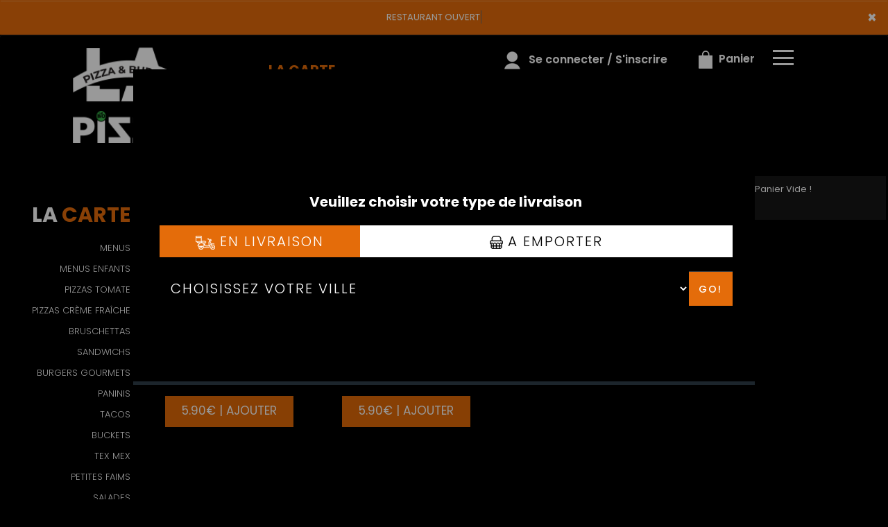

--- FILE ---
content_type: text/html
request_url: https://www.la-pizza.fr/menuenfants
body_size: 12241
content:
<!-- debut left --->
	  

<!-- end left --->


<!DOCTYPE html>
<html>
<head>

<meta name="google-site-verification" content="9avU0ZAQJQylSTxIr3nKDiU443jp1acDJYTUj7PFeRM" />

<meta name="msvalidate.01" content="7932708C9ECC1D83880FDE10882D867E" />
<meta http-equiv="Content-Type" content="text/html; charset=iso-8859-15">
<meta http-equiv="Content-Type" content="text/html; charset=iso-8859-1">

<meta name="title" content="
Pizza, La Pizza Sainte-Genevieve | Livraison pizza  &agrave; Sainte-Genevieve-des-Bois.
 ">
<meta name="description" content="
La Pizza Sainte-Genevieve, Commander pizza par allo: 01.69.04.91.90 | livraison pizza &agrave; Sainte-Genevieve-des-Bois. Site web r&eacute;alis&eacute; par Des-click.
">

<meta name="keywords" content="
Sainte-Genevieve-des-Bois, La Pizza Sainte-Genevieve, livraison pizza, livraison pizzas, commander une pizza, commander pizza, pizza livr&eacute;e, pizza &agrave; domicile, pizza a domicile, pizza Sainte-Genevieve-des-Bois, livraison &agrave; domicile, livraison a domicile,Sainte-Genevieve-des-Bois, livraison de pizza &agrave; Sainte-Genevieve-des-Bois, pizza, pizzeria, livraison, domicile, rapide, vente, emporter, pizzas,
">

<title>Pizza, La Pizza Sainte-Genevieve | Livraison pizza  &agrave; Sainte-Genevieve-des-Bois.
</title><meta name="viewport" content="width=device-width, initial-scale=1">
<link rel="icon" href="img/favicon.ico" type="image/x-icon">

<link href="https://fonts.googleapis.com/css?family=Montserrat:400,700" rel="stylesheet">
<link href="https://fonts.googleapis.com/css?family=Great+Vibes" rel="stylesheet">



	<link rel="stylesheet" href="css/owl.carousel.css" />
	<link rel="stylesheet" href="css/owl.theme.default.min.css" />

	<link href="css/fontawesome-all.min.css" rel="stylesheet">
	<link href="css/bootstrap.min.css" rel="stylesheet">
	<link href="css/bootstrap-theme.min.css" rel="stylesheet">
	<link rel="stylesheet" href="css/style-res.css"/>

	<!-- AwesomeFonts -->
<link href="css/font-awesome.css" rel="stylesheet" type="text/css">

	<!-- PageAnimation -->
<link href="style-animation/animate.min.css" rel="stylesheet"/>
<link href="style-animation/style.css" rel="stylesheet"/>

		
<script src="01_includes/01_files/functions.js"></script>



	

</head>
<body>

	   <script type="text/javascript" src='popup/js/jQuery/jquery-1.8.3.min.js'></script>
    <script type="text/javascript" src='popup/js/bootstrap.min.js'></script>

<!-- headermodel4 -->
<!-- debut header -->
<link href="https://fonts.googleapis.com/css?family=Raleway:200,100,400" rel="stylesheet" type="text/css" />
<script type="text/javascript">
	var TxtRotate = function(el, toRotate, period) {
  this.toRotate = toRotate;
  this.el = el;
  this.loopNum = 0;
  this.period = parseInt(period, 10) || 2000;
  this.txt = '';
  this.tick();
  this.isDeleting = false;
};

TxtRotate.prototype.tick = function() {
  var i = this.loopNum % this.toRotate.length;
  var fullTxt = this.toRotate[i];

  if (this.isDeleting) {
    this.txt = fullTxt.substring(0, this.txt.length - 1);
  } else {
    this.txt = fullTxt.substring(0, this.txt.length + 1);
  }

  this.el.innerHTML = '<span class="wrap">'+this.txt+'</span>';

  var that = this;
  var delta = 150 - Math.random() * 100;

  if (this.isDeleting) { delta /= 2; }

  if (!this.isDeleting && this.txt === fullTxt) {
    delta = this.period;
    this.isDeleting = true;
  } else if (this.isDeleting && this.txt === '') {
    this.isDeleting = false;
    this.loopNum++;
    delta = 200;
  }

  setTimeout(function() {
    that.tick();
  }, delta);
};

window.onload = function() {
  var elements = document.getElementsByClassName('txt-rotate');
  for (var i=0; i<elements.length; i++) {
    var toRotate = elements[i].getAttribute('data-rotate');
    var period = elements[i].getAttribute('data-period');
    if (toRotate) {
      new TxtRotate(elements[i], JSON.parse(toRotate), period);
    }
  }
  // INJECT CSS
  var css = document.createElement("style");
  css.type = "text/css";
  css.innerHTML = ".txt-rotate > .wrap { border-right: 0.08em solid #666 }";
  document.body.appendChild(css);
};
</script>
	<div class="alert">
	  <span class="closebtn" onclick="this.parentElement.style.display='none'; ">&times;</span>

	  <span
     class="txt-rotate"
     data-period="3000"
     data-rotate='[ "RESTAURANT OUVERT", "Vous pouvez commander votre repas maintenant" ]'></span>
  <span style=" position: absolute;  right: 80px;">


	</div>
<!-- end debut header -->


<div class="main-container">
  <div class="hero-section"> 
    <!--		<div id="overlay-hero" onclick="off()"></div>-->
   <!-- <div id="overlay-hero-2"></div>--> <!-- a supprimer -->
    <nav class="navbar navbar-default">
      <div class="container mar-t-30"> 
        <!-- Brand and toggle get grouped for better mobile display -->
        <div class="brand-left">
          <ul class="nav navbar-nav navbar-center">
            <li><a class="navbar-brand" href="index" title="livraison pizza " alt="livraison pizza "><img src="img/logo.png" title="livraison pizza " alt="livraison pizza " style="width: 161px;"></a></li>
          </ul>
        </div>


<!-- type commande -->

<!-- end type commande -->

        <div class="navbar-header">
          <button type="button" class="navbar-toggle collapsed" data-toggle="collapse" data-target="#bs-example-navbar-collapse-1" aria-expanded="false"> <span class="sr-only">Toggle navigation</span> <span class="icon-bar"></span> <span class="icon-bar"></span> <span class="icon-bar"></span> </button>
        </div>
        <!-- Collect the nav links, forms, and other content for toggling -->
        <div class="collapse navbar-collapse" id="bs-example-navbar-collapse-1">
          <ul class="right nav navbar-nav  navbar-right">
            <li data-link="Store">
			<!-- debut la carte -->
											 
		 <li data-link="Store"><a href="pizzas_tomate" class="la-nav" title="commander pizza en ligne " alt="commander pizza en ligne ">
			  <div class="wow fadeInDown animated" data-wow-duration="1.5s" data-wow-delay="1s" style="visibility: visible; animation-duration: 1s; animation-delay: 0s; animation-name: fadeInDown;">
				   La Carte
				 </div> 
		  </a> </li>
											 
											 <!-- fin la carte -->
			  </li>
            <li data-link="Store"><a href="#">
              <div class="wow fadeInDown animated" data-wow-duration="1.5s" data-wow-delay="1s" style="visibility: visible; animation-duration: 1s; animation-delay: 0s; animation-name: fadeInDown;"> <img src="img/icon-tel.png" alt=""> <tel>01.69.04.91.90</tel> </div>
              </a> </li>
			  <!-- debut se connecter -->
	   
	   	      
	  <li data-link="Store" ><a href="votre-compte.php">
			  
		<div class="wow fadeInDown animated" data-wow-duration="2s" data-wow-delay="0s" style="visibility: visible; animation-duration: 2s; animation-delay: 0s; animation-name: fadeInDown;">
			  <img src="img/icon-user.png" alt=""> Se connecter / S'inscrire
			</div>
			</a> </li>	

  
	   <!-- fin se connecter -->

			 
            <li data-link="Store"><a href="coordonnees.php">
              <div class="wow fadeInDown animated" data-wow-duration="2.5s" data-wow-delay="0s" style="visibility: visible; animation-duration: 2.5s; animation-delay: 0s; animation-name: fadeInDown;"> <img src="img/icon-cart.png" title="Profitez nos offres " alt="Profitez nos offres "> Panier </div>
              </a> </li>
            <li>
              <div id="mySidenav" class="sidenav">
                <div id="overlay"></div>
                <a href="javascript:void(0)" class="closebtn" onclick="closeNav()">&times;</a> 
                <a href="a-emporter.php" title="pizza &Agrave; Emporter " alt="pizza &Agrave; Emporter ">&Agrave; Emporter</a>
                <a href="allergene.php" title="Allerg&egrave;nes" alt="Allerg&egrave;nes">Allerg&egrave;nes</a>  
                <a href="charte-qualite.php" title="Charte Qualit&eacute;" alt="Charte Qualit&eacute;">Charte Qualit&eacute;</a>
                <a href="cgv.php" title="C.G.V" alt="C.G.V">C.G.V</a>       
                <a href="contact.php" title="commander pizza Sainte Genevieve 7/7 " alt="La Pizza Sainte-Genevieve en ligne 7/7 ">Contact</a>
                <a href="mentions-legales.php" title="Mentions L&eacute;gales" alt="Mentions L&eacute;gales">Mentions L&eacute;gales</a>
                <a href="mobile.php" title="commander pizza par allo " alt="commander pizza par allo ">Mobile</a> 
                <a href="fidelites.php" title="Programme De Fid&eacute;lit&eacute;" alt="Programme De Fid&eacute;lit&eacute;">Programme De Fid&eacute;lit&eacute;</a>
                <a href="votre-appreciation.php" title="Gourmande pizza chez La Pizza Sainte-Genevieve" alt="commander Pizza Italienne ">Vos Avis</a>
                <a href="zones-de-livraison.php" title="livraison pizza " alt="livraison pizza ">Zones de Livraison</a>
                   </div>
              <a href="#" class="menu-btn" onclick="openNav()"></a> </li>
          </ul>
        </div>
        <!-- /.navbar-collapse --> 
      </div>
      <!-- /.container-fluid --> 
    </nav>
<!-- fin header --><!-- end fin header -->

<!-- end headermodel4 -->	

<span id='zoneRechargement' ></span>


<span id='zonePage'>



  <div class="main-container">
      <div class="row prodPage">
      <div class="col-md-2 col-sm-2">
          <div class="nav-section">
            <h1>La <span>Carte</span></h1>
          <ul>
<barnavfamille><li>
            <p><a href="menus"    title="livraison menus " alt="livraison menus ">MENUS</a></p>
                      </li><li>
            <p><a href="menuenfants"    title="livraison menus enfants " alt="livraison menus enfants ">MENUS ENFANTS</a></p>
                      </li><li>
            <p><a href="pizzas_tomate"    title="livraison pizzas tomate " alt="livraison pizzas tomate ">PIZZAS TOMATE</a></p>
                      </li><li>
            <p><a href="pizzas_creme_fraiche"    title="livraison pizzas creme fraiche " alt="livraison pizzas creme fraiche ">PIZZAS CR&egrave;ME FRA&Icirc;CHE</a></p>
                      </li><li>
            <p><a href="bruschettas"    title="livraison bruschettas " alt="livraison bruschettas ">BRUSCHETTAS</a></p>
                      </li><li>
            <p><a href="sandwichs"    title="livraison sandwichs " alt="livraison sandwichs ">SANDWICHS</a></p>
                      </li><li>
            <p><a href="burgers_gourmets"    title="livraison burgers gourmets " alt="livraison burgers gourmets ">BURGERS GOURMETS</a></p>
                      </li><li>
            <p><a href="paninis"    title="livraison paninis " alt="livraison paninis ">PANINIS</a></p>
                      </li><li>
            <p><a href="french_tacos"    title="livraison tacos " alt="livraison tacos ">TACOS</a></p>
                      </li><li>
            <p><a href="buckets"   title="livraison buckets " alt="livraison buckets ">BUCKETS</a></p>
                      </li><li>
            <p><a href="tex_mex"   title="livraison tex mex " alt="livraison tex mex ">TEX MEX</a></p>
                      </li>
					  <li>
            <p><a href="petits_faims.php"    title="livraison petits faims " alt="livraison petits faims ">PETITES FAIMS</a></p>
                      </li><li>
            <p><a href="salades"    title="livraison salades " alt="livraison salades ">SALADES</a></p>
                      </li>
					 
					  <li>
            <p><a href="desserts"    title="livraison desserts " alt="livraison desserts ">DESSERTS</a></p>
                      </li><li>
            <p><a href="glaces"   title="livraison glace " alt="livraison glace ">GLACES</a></p>
                      </li><li>
            <p><a href="boissons"    title="livraison boissons " alt="livraison boissons ">BOISSONS</a></p>
                      </li></barnavfamille>
        </ul>

 <div class="navLinks">
<button id="btn" style="background-color: transparent;">Allerg&egrave;nes <img src="img/icon-allerg.png" alt=""></button></div>


  <div class="navLinks">
  	<button id="btnenvie" style="background-color: transparent;">Vos Envies <img src="img/icon-filter.png" alt=""></button></div>


<style>
         .popup {
            display: none;
            position: fixed;
            z-index: 1;
            left: 0;
            top: 0;
            width: 100%;
            height: 100%;
            background-color: #F1F1F1;
            background-color: rgba(0,0,0,0.4);
            -webkit-animation-name: fadeIn;
            -webkit-animation-duration: 0.4s;
            animation-name: fadeIn;
            animation-duration: 0.4s
         }
         .popupenvie {
            display: none;
            position: fixed;
            z-index: 1;
            left: 0;
            top: 0;
            width: 100%;
            height: 100%;
            background-color: #F1F1F1;
            background-color: rgba(0,0,0,0.4);
            -webkit-animation-name: fadeIn;
            -webkit-animation-duration: 0.4s;
            animation-name: fadeIn;
            animation-duration: 0.4s
         }
         .popup-content-detail {
            bottom: 0;
            background-color: #1c252c;
            width: 70%;
            -webkit-animation-name: slideIn;
            -webkit-animation-duration: 0.5s;
            animation-name: slideIn;
            animation-duration: 0.5s;
			 margin: 100px auto;
         }
         .end {
            color: white;
            float: right;
            font-size: 26px;
            font-weight: bold;
         }
         .end:hover,
         .end:focus {
            color: #000;
            text-decoration: underline;
            cursor: pointer;
         }
         .popup-header {
            padding: 1px 10px;
            background-color: #1c252c;
            color: white;
         }
         .popup-body {padding: 1px 5px;}
         @-webkit-keyframes slideIn {
            from {bottom: -300px; opacity: 0}
            to {bottom: 0; opacity: 1}
         }
         @keyframes slideIn {
            from {bottom: -300px; opacity: 0}
            to {bottom: 0; opacity: 1}
         }
         @-webkit-keyframes fadeIn {
            from {opacity: 0}
            to {opacity: 1}
         }
         @keyframes fadeIn {
            from {opacity: 0}
            to {opacity: 1}
         }
      </style>
  
      
      <div id="myModal" class="popup">
         <!-- Modal content -->
         <div class="popup-content-detail">
         	  <span class="end">X</span>
            <div class="popup-header">
               <h2>ALLERGENES</h2>
            </div>

		<div class="row popup-allergene">
			<div class="container">
				<div class="col-md-12 col-sm-12">
					<p class="color-brown">Cochez vos allergènes afin de ne voir que les produits que vous pouvez consommer</p>
					<form name="filtrage_allergene" action="chercher.php" method="post">

						<input type="hidden" name="filtre_allerg" value="true">
					<div class="popup-checkboxes">
						            <div class="popUpSmRdo">
            	<input type="hidden" name="nomallergene_1" value="GLUTEN" >
              <input type="checkbox" name="allergene[]" value="1" style="-webkit-appearance:none;">
              <img src="produit/allergene/aller_1.png" alt=""/>
              <p>GLUTEN</p>
            </div>
       
                   <div class="popUpSmRdo">
            	<input type="hidden" name="nomallergene_2" value="CRUSTACES" >
              <input type="checkbox" name="allergene[]" value="2" style="-webkit-appearance:none;">
              <img src="produit/allergene/aller_2.png" alt=""/>
              <p>CRUSTACES</p>
            </div>
       
                   <div class="popUpSmRdo">
            	<input type="hidden" name="nomallergene_3" value="OEUFS" >
              <input type="checkbox" name="allergene[]" value="3" style="-webkit-appearance:none;">
              <img src="produit/allergene/aller_3.png" alt=""/>
              <p>OEUFS</p>
            </div>
       
                   <div class="popUpSmRdo">
            	<input type="hidden" name="nomallergene_4" value="POISSONS" >
              <input type="checkbox" name="allergene[]" value="4" style="-webkit-appearance:none;">
              <img src="produit/allergene/aller_4.png" alt=""/>
              <p>POISSONS</p>
            </div>
       
                   <div class="popUpSmRdo">
            	<input type="hidden" name="nomallergene_5" value="ARACHIDES" >
              <input type="checkbox" name="allergene[]" value="5" style="-webkit-appearance:none;">
              <img src="produit/allergene/aller_5.png" alt=""/>
              <p>ARACHIDES</p>
            </div>
       
                   <div class="popUpSmRdo">
            	<input type="hidden" name="nomallergene_6" value="SOJA" >
              <input type="checkbox" name="allergene[]" value="6" style="-webkit-appearance:none;">
              <img src="produit/allergene/aller_6.png" alt=""/>
              <p>SOJA</p>
            </div>
       
                   <div class="popUpSmRdo">
            	<input type="hidden" name="nomallergene_7" value="LAIT" >
              <input type="checkbox" name="allergene[]" value="7" style="-webkit-appearance:none;">
              <img src="produit/allergene/aller_7.png" alt=""/>
              <p>LAIT</p>
            </div>
       
                   <div class="popUpSmRdo">
            	<input type="hidden" name="nomallergene_8" value="FRUITS A COQUES" >
              <input type="checkbox" name="allergene[]" value="8" style="-webkit-appearance:none;">
              <img src="produit/allergene/aller_8.png" alt=""/>
              <p>FRUITS A COQUES</p>
            </div>
       
                   <div class="popUpSmRdo">
            	<input type="hidden" name="nomallergene_9" value="CELERI" >
              <input type="checkbox" name="allergene[]" value="9" style="-webkit-appearance:none;">
              <img src="produit/allergene/aller_9.png" alt=""/>
              <p>CELERI</p>
            </div>
       
                   <div class="popUpSmRdo">
            	<input type="hidden" name="nomallergene_10" value="MOUTARDE" >
              <input type="checkbox" name="allergene[]" value="10" style="-webkit-appearance:none;">
              <img src="produit/allergene/aller_10.png" alt=""/>
              <p>MOUTARDE</p>
            </div>
       
                   <div class="popUpSmRdo">
            	<input type="hidden" name="nomallergene_11" value="SESAME" >
              <input type="checkbox" name="allergene[]" value="11" style="-webkit-appearance:none;">
              <img src="produit/allergene/aller_11.png" alt=""/>
              <p>SESAME</p>
            </div>
       
                   <div class="popUpSmRdo">
            	<input type="hidden" name="nomallergene_12" value="SULFITES" >
              <input type="checkbox" name="allergene[]" value="12" style="-webkit-appearance:none;">
              <img src="produit/allergene/aller_12.png" alt=""/>
              <p>SULFITES</p>
            </div>
       
                   <div class="popUpSmRdo">
            	<input type="hidden" name="nomallergene_13" value="LUPIN" >
              <input type="checkbox" name="allergene[]" value="13" style="-webkit-appearance:none;">
              <img src="produit/allergene/aller_13.png" alt=""/>
              <p>LUPIN</p>
            </div>
       
                   <div class="popUpSmRdo">
            	<input type="hidden" name="nomallergene_14" value="MOLLUSQUES" >
              <input type="checkbox" name="allergene[]" value="14" style="-webkit-appearance:none;">
              <img src="produit/allergene/aller_14.png" alt=""/>
              <p>MOLLUSQUES</p>
            </div>
       
            <div class="clearfix"></div>
					</div>
					<div class="btn-width cta-btn" id="cl-effect-2"><a href="#cl-effect-2" 
						onclick="document.filtrage_allergene.submit();"><span data-hover="Filtrer">Filtrer</span></a></div>
				</form>
					
				</div>
			</div>
		</div>


         </div>
      </div>


     <div id="myModalenvie" class="popupenvie" >
         <!-- Modal content -->
         <div class="popup-content-detail">
         	  <span class="end">X</span>
            <div class="popup-header">
               <h2>Vos Envies</h2>
            </div>



		<div class="row popup-allergene">
			<div class="container">
				<div class="col-md-12 col-sm-12">
					<p class="color-brown">Cochez vos envies..</p>
		<form name="filtrage_envies" action="chercher.php" method="post">

			<input type="hidden" name="filtre_envies" value="true">
					<div class="popup-checkboxes">
         
 <div class="popUpSmRdo">
         <input type="checkbox" name="terme[]" value="THON" style="-webkit-appearance:none;">
         <img src="produit/1310_77.png" alt="" width="30px" height="30px" />
         <p>THON</p>
  </div>

	 <div class="popUpSmRdo">
         <input type="checkbox" name="terme[]" value="JAMBON" style="-webkit-appearance:none;">
         <img src="produit/1310_78.png" alt="" width="30px" height="30px" />
         <p>JAMBON</p>
  </div>

	 <div class="popUpSmRdo">
         <input type="checkbox" name="terme[]" value="LARDONS" style="-webkit-appearance:none;">
         <img src="produit/1310_79.png" alt="" width="30px" height="30px" />
         <p>LARDONS</p>
  </div>

	 <div class="popUpSmRdo">
         <input type="checkbox" name="terme[]" value="CHAMPIGNONS" style="-webkit-appearance:none;">
         <img src="produit/1310_80.png" alt="" width="30px" height="30px" />
         <p>CHAMPIGNONS</p>
  </div>

	 <div class="popUpSmRdo">
         <input type="checkbox" name="terme[]" value="CHEVRE" style="-webkit-appearance:none;">
         <img src="produit/1310_81.png" alt="" width="30px" height="30px" />
         <p>CHEVRE</p>
  </div>

	 <div class="popUpSmRdo">
         <input type="checkbox" name="terme[]" value="VIANDE HACHEE" style="-webkit-appearance:none;">
         <img src="produit/1310_82.png" alt="" width="30px" height="30px" />
         <p>VIANDE HACHEE</p>
  </div>

	 <div class="popUpSmRdo">
         <input type="checkbox" name="terme[]" value="SAUMON" style="-webkit-appearance:none;">
         <img src="produit/1310_85.png" alt="" width="30px" height="30px" />
         <p>SAUMON</p>
  </div>

	 <div class="popUpSmRdo">
         <input type="checkbox" name="terme[]" value="CHORIZO" style="-webkit-appearance:none;">
         <img src="produit/1310_86.png" alt="" width="30px" height="30px" />
         <p>CHORIZO</p>
  </div>

	 <div class="popUpSmRdo">
         <input type="checkbox" name="terme[]" value="MERGUEZ" style="-webkit-appearance:none;">
         <img src="produit/1310_88.png" alt="" width="30px" height="30px" />
         <p>MERGUEZ</p>
  </div>

	 <div class="popUpSmRdo">
         <input type="checkbox" name="terme[]" value="POULET" style="-webkit-appearance:none;">
         <img src="produit/1310_89.png" alt="" width="30px" height="30px" />
         <p>POULET</p>
  </div>

	 <div class="popUpSmRdo">
         <input type="checkbox" name="terme[]" value="BOURSIN" style="-webkit-appearance:none;">
         <img src="produit/1310_96.png" alt="" width="30px" height="30px" />
         <p>BOURSIN</p>
  </div>

	 <div class="popUpSmRdo">
         <input type="checkbox" name="terme[]" value="RACLETTE" style="-webkit-appearance:none;">
         <img src="produit/1310_97.png" alt="" width="30px" height="30px" />
         <p>RACLETTE</p>
  </div>

	     <div class="clearfix"></div>

</div>

	<div class="btn-width cta-btn" id="cl-effect-2"><a href="#cl-effect-2" 
						onclick="document.filtrage_envies.submit();"><span data-hover="Filtrer">Filtrer</span></a></div>
				</form>
					
				</div>
			</div>
		</div>

            
            <div class="popup-body">
             
            </div>
	
         </div>
      </div>


      <script>
         
         var popup = document.getElementById('myModal');
         var myBytton = document.getElementById("btn");
         var span = document.getElementsByClassName("end")[0];
           var span1 = document.getElementsByClassName("end")[1];
          var popupenvie = document.getElementById('myModalenvie');
          var myByttonenvie = document.getElementById("btnenvie");

         myByttonenvie.onclick = function() {
            popupenvie.style.display = "block";
         }

         myBytton.onclick = function() {
            popup.style.display = "block";
         }
         span.onclick = function() {
            popup.style.display = "none";
      
         }
         span1.onclick = function() {
             popupenvie.style.display = "none";
           
         }
         window.onclick = function(event) {
            if (event.target == popup) {
               popup.style.display = "none";
               popupenvie.style.display = "none";
               
            }
         }

         
       
      </script>


          <!--   <div class="navLinks"><a a data-url="allergene_filtrage.php" data-title="Connexion" class="whiteColor clickPizza" data-width="600px" data-height="550px">Allergene <img src="img/icon-allerg.png" alt=""></a></div> -->








        </div>
      </div>
      <div class="col-md-7 col-sm-7">
        <div class="row" >
          <div class="prodTitles">MENUS ENFANTS</div>




  



<script>
 function affiche_taille(idproduit)
 {
       var idtaille=document.getElementById("id_taille"+idproduit).value;

       var prixtaille=document.getElementById("prixtaille"+idproduit+"_"+idtaille).value;  

     
       var htmlfinal=prixtaille+" | AJOUTER";
  
        $('#prix'+idproduit).html(htmlfinal);
 	
 }


function descriaff(id_produit)
{

  if ($("#papersheet"+id_produit).hasClass("opened")) {

     $("#papersheet"+id_produit).stop().removeClass("opened");
    
  } else {

   $("#papersheet"+id_produit).stop().addClass("opened");
    
  }

 

}

</script>
	


		 <input type="hidden" name="id_famille" value="1">
			<input type="hidden" name="id_produit" value="263">
			
		<div class="col-md-4 col-sm-6 col-xs-12">
						<div class="wow animated" data-wow-duration="1s" data-wow-delay="1s" style="visibility: visible; animation-duration: 1s; animation-delay: 1s; animation-name: fadeIn;" >
						<div class="mainProd">
							<div class="prod-box">
                                 
                               	   <div class="papersheet  " id="papersheet263">
									  <!-- Action Trigger -->
									  <div class="papersheet__trigger" onclick ="descriaff(263);">
									  <!-- Icon -->
										<i class="fa fa-info-circle fa-2x papersheet__trigger-icon" viewBox="0 0 24 24"></i>
									  </div>
									  <!-- Face 1 -->
								<div class="papersheet__face-item animated fadeInUp desc-area" >
										<p>1 Cheese burger 
+ 1 Jus 
+ 1 Jouet
+ 1 Dessert au choix. </p>
									  </div>

									</div> 

								
								<img src="produit/1310_263.png" alt="product" class="img-responsive">
							</div>	

<h2 style="display: block;"><strong>MENU<span> ENFANT 1</span></strong></h2>



			            
						
				
				<div class="clearfix"></div>
							<div class="wow animated" data-wow-duration="1.5s" data-wow-delay="1s" style="visibility: visible; animation-duration: 1.5s; animation-delay: 1s; animation-name: fadeInUp;">
							<div class="btnComander">
								
							<a href="#prodDiv263"   onclick="javascript:Adddetalil(1,263,0,1);" >5.90&euro; | AJOUTER</a>
							   							</div> 
								</div> 
							<div class="clearfix"></div> 
                       


		
				
 </div>
					</div>
						</div>


		 <input type="hidden" name="id_famille" value="1">
			<input type="hidden" name="id_produit" value="268">
			
		<div class="col-md-4 col-sm-6 col-xs-12">
						<div class="wow animated" data-wow-duration="1s" data-wow-delay="1s" style="visibility: visible; animation-duration: 1s; animation-delay: 1s; animation-name: fadeIn;" >
						<div class="mainProd">
							<div class="prod-box">
                                 
                               	   <div class="papersheet  " id="papersheet268">
									  <!-- Action Trigger -->
									  <div class="papersheet__trigger" onclick ="descriaff(268);">
									  <!-- Icon -->
										<i class="fa fa-info-circle fa-2x papersheet__trigger-icon" viewBox="0 0 24 24"></i>
									  </div>
									  <!-- Face 1 -->
								<div class="papersheet__face-item animated fadeInUp desc-area" >
										<p>4 Nuggets
+ 1 Jus 
+ 1 Jouet
+ 1 Dessert au choix. </p>
									  </div>

									</div> 

								
								<img src="produit/1310_268.png" alt="product" class="img-responsive">
							</div>	

<h2 style="display: block;"><strong>MENU<span> ENFANT 2</span></strong></h2>



			            
						
				
				<div class="clearfix"></div>
							<div class="wow animated" data-wow-duration="1.5s" data-wow-delay="1s" style="visibility: visible; animation-duration: 1.5s; animation-delay: 1s; animation-name: fadeInUp;">
							<div class="btnComander">
								
							<a href="#prodDiv268"   onclick="javascript:Adddetalil(1,268,0,1);" >5.90&euro; | AJOUTER</a>
							   							</div> 
								</div> 
							<div class="clearfix"></div> 
                       


		
				
 </div>
					</div>
						</div>









<script>

/*** à voir ***/
function ignorer(){
	// $('body,html').animate({scrollTop: 0}, 800);
	$("#zoneRechargement").empty();
	$("#zonePage").show();
}

function ShowPopup(x)
{
	document.getElementById("popup").innerHTML=x;
	document.getElementById("popup").style.display="block";
	setTimeout('HidePopup()', 3000);
}
function HidePopup()
{
	document.getElementById("popup").style.display="none";
}
/***********************/

function obligatoireAlert(classHTML,msgAlert){
	var total = 0, aa=true;
    $('.'+classHTML).each(function(i, n) {
		tabnbre=$(this).data("tabnbre");
		if($(this).data("with-check")){
				if($("."+$(this).data("verif-input")+":checked").length){
					
				}else{
				alert(msgAlert[classHTML]);
				$("a[href='"+$(this).data("href")+"']").click();
				aa=false;
				return false;
				}
		}else{
			
			total = parseInt($(this).val(), 10);
			var som=0;
			var inputQte=$('.inputQte'+tabnbre).filter(function() {
				return parseInt($(this).val()) > 0;
			});
			if(inputQte.length>0){
				inputQte.each(function( value ) {
					som+=parseInt($(this).val());
				});
			}
			if(som!=total&&total>0){
				alert(msgAlert[classHTML]);
				$("a[href='"+$(this).data("href")+"']").click();
				aa=false;
				return false;
			}
		}
    });
	return aa;
}
function AddToCart(action,test,test2,test3,test4)
{
    var indice=-1;
	var ingredients = Array();
    var composants = Array();
	var sans = Array();
	var sanshidden = Array();
    var nomcomposant = Array();
    var prixcomposant = Array();
	var composants_famil = Array();
	var taille_menu = Array();
	var accompagnement = Array();
	var accomp = {};
	var famille_achat = Array();
	var famille_offert = Array();
	var taille_achat = Array();
	var taille_offert = Array();
	var composants_achat = Array();
	var composants_offre = Array();
    var test_nbr_accomp=0;
	
 $.each($("input[name='accompagnement[]']"), function(){ 

 	accompagnement.push($(this).val());
    var accpagnementtt=$(this).val();


 $.each($("input[name='"+accpagnementtt+"accomp[]']"), function(){ 

var accomp_p=$(this).val();




if($("#qtprod"+$(this).val()).val()>0){



			for (i = 0; i < $("#qtprod"+$(this).val()).val(); i++) {

						if(typeof accomp["accomp"+accpagnementtt] === "undefined"){
							accomp["accomp"+accpagnementtt]="";
						}
						accomp["accomp"+accpagnementtt]+=accomp_p+"|";

					
					}
				}else{

				}

			 });	


 });






 $.each($("input[name='sans[]']:not(:checked)"), function(){sans.push($(this).val());});
/**************************************/
  	var test_compo_nbre=0;


            $.each($("input[name='composants_famil[]']"), function(){
          
                 var comp_famil=$(this).val();
            $.each($("input[name='"+$(this).val()+"composants[]']"), function(){

				if($("#qtprod"+$(this).val()).val()>0){

					for (i = 0; i < $("#qtprod"+$(this).val()).val(); i++) { 
						var idcompo=$(this).val();

					composants.push($(this).val());
					composants_famil.push(comp_famil);
					taille_menu.push($("#idtaille"+idcompo).val()); 
					nomcomposant.push($("#"+comp_famil+"nomaccomp"+idcompo).val());
					prixcomposant.push($("#"+comp_famil+"prixaccomp"+idcompo).val()); 
					test_compo_nbre++;
					}
				}else{

				}
			});
	});
 $.each($("input[name='ingredients[]']:checked"), function(){ ingredients.push($(this).val()); });







 $.each($("input[name='famille_achat[]']"), function(){
       
       var familleachat=$(this).val();
    
       var tailleachat=$("#taille_achat"+$(this).val()).val();

         

        $.each($("input[id='composants_achat"+familleachat+"[]']"), function(){
				

				if($("#qtprodacht"+$(this).val()).val()>0){

					for (i = 0; i < $("#qtprodacht"+$(this).val()).val(); i++) {
						composants_achat.push($(this).val());
						famille_achat.push(familleachat);
						taille_achat.push(tailleachat);
					}

				}else{
					
				}
       });
 
 });




 $.each($("input[name='famille_offert[]']"), function(){
       
       var familleoffert=$(this).val();

       var tailleoffert=$("#taille_offert"+$(this).val()).val();
       
        $.each($("input[id='composants_offre"+familleoffert+"[]']"), function(){
				
				if($("#qtprodoffr"+$(this).val()).val()>0){
					for (i = 0; i < $("#qtprodoffr"+$(this).val()).val(); i++) {
						composants_offre.push($(this).val());
						famille_offert.push(familleoffert);
						taille_offert.push(tailleoffert);
					}
				}else{
					
				}
       });
  });



	
$.get("func.php", {

		action: action,
		id_produit_var: test,
		famille_var: test2,
		taille_var: test3,
		quant_var: test4,
		ingredients: ingredients,
		id_taille: taille_menu,
        composants: composants,
		sans: sans,
		sanshidden: sanshidden,
		composants_famil: composants_famil,
		nomcomposant: nomcomposant,
		prixcomposant: prixcomposant,
		accompagnement: accompagnement,
		accomp: accomp,
		famille_achat: famille_achat,
		famille_offert: famille_offert,
		taille_achat: taille_achat,
		taille_offert: taille_offert,
		composants_achat: composants_achat,
		composants_offre: composants_offre,
		indice: indice
      }, function(response){

        $('#Cart').fadeOut();
        setTimeout("finishAjax('Cart', '"+escape(response)+"');", 500);
        setTimeout("ignorer();", 1500);


      });
	
}



function Adddetalil(f,p,t,q)
{
	var test=f;
    var test2=p;
	var test3=t;
	if(t>0) 
	test3 = t;
	 var test4=q;

$.ajax({
type: "GET",
url: "ajout.php?id_famille="+test+"&id_produit="+test2+"&id_taille="+test3+"&qte="+test4,
dataType : "html",
error:function(msg, string){
alert( "Error !: " + string );
},
success:function(data){
$("#zonePage").hide();
//$("#zonePage").hide();
$("#zoneRechargement").html(data);
///$("#zoneRechargement").html(data);
var target = $("#zoneRechargement");
 $('html,body').animate({scrollTop:target.offset().top-150}, 1000);

}
});


}

</script>





	</div>
				</div>



			<div class="col-md-3 col-sm-3">
				<div class="panierArea">
					
					<div id="Cart" style="display: block;">
							<div >
									
								





										<div id="Cart" >
				  
                                        <div class="panierDetial">
										<center>	Panier Vide !</center>
										</div>
								
								</div>

					  </div>
		 
								<div class="clearfix"></div>
								
				  </div>

				</div> <!-- panierArea -->
			</div>
		</div>
</div>
<div class="footer">
			<div class="row">



<script>
function quantities(x,y,z)
{
	var test=x;
    var test2=y;
	var test3=z;
$.get("plusmoin.php", {
		index: test,
		mod_qte: test2,
		checkout: test3
      }, function(response){
        $('#Cart').fadeOut();
        setTimeout("finishAjax('Cart', '"+escape(response)+"')", 500);
      });
	//setTimeout("window.parent.tb_remove(); ",600);
}
function quantitiesoffre(x,y,z)
{
	var test=x;
    var test2=y;
	var test3=z;
$.get("plusmoin.php", {
		indexoffre: test,
		mod_qteoffre: test2,
		checkout: test3
      }, function(response){
        $('#Cart').fadeOut();
        setTimeout("finishAjax('Cart', '"+escape(response)+"')", 500);
      });
	//setTimeout("window.parent.tb_remove(); ",600);
}
function quantitiesch(k,z)
{
	var test=k;
     var test2=z;
$.get("plusmoinch.php", {
		index: test,
		mod_qte: test2
      }, function(response){
        $('#Cartch').fadeOut();
        setTimeout("finishAjax('Cartch', '"+escape(response)+"')", 300);
		quantities(k,z,0);
      });
	//setTimeout("window.parent.tb_remove(); ",600);
}
</script>	</span>



<script type="text/javascript">
function control_emailing() {

 
  
    if(document.forms.form2.email_new.value=="") {
  alert("Veuillez saisir votre email.");
  document.forms.form2.email_new.focus();
  return false;
    }
    if(!document.forms.form2.email_new.value.match("^.+@.+\..+$")) {
  alert("Veuillez saisir votre email valide.");
  document.forms.form2.email_new.focus();
  return false;
    }
  
   if(document.forms.form2.mobile_new.value=="") {
  alert("Veuillez saisir votre num\351ro de t\351l\351phone.");
  document.forms.form2.mobile_new.focus();
  return false;
    }
  if(isNaN(document.forms.form2.mobile_new.value)) {
  alert("Veuillez saisir votre num\351ro de t\351l\351phone correct.");
  document.forms.form2.mobile_new.focus();
  return false;
   }
else 
{
  document.form2.submit();
  return true;

}

}

function comd_ligne() {
  
  var comdfooter = document.getElementById("comdfooter");

            if (comdfooter.style.display == "") {
				
              comdfooter.style.display = "none";
            } 
			else {
                comdfooter.style.display = "";
            }
}


</script>

<div class="clearfix"></div>
				<div class="row greyBg">
					<p>&copy; 2020 - <a href="index.php"><rs>La Pizza Sainte-Genevieve</rs></a> - Cr&eacute;ation site web par <a href="https://www.des-click.com/" target="_blank">Des-click</a>  -  <a href="#comdfooter" onclick="comd_ligne();" title="commander pizza en ligne " alt="commander pizza en ligne ">Commander en ligne</a> </p>
        		</div>
		 </div>
    </div>
       


<div class="footertinyLinks" id="comdfooter" style="display:none;">
<center> 
               <a href="livraison-pizza-sainte-genevieve-des-bois" style="text-decoration:none;font-size: 10px; font-family: Verdana; font-weight: normal;" title="commander Pizza &agrave; Sainte-Genevieve-des-Bois" alt="commander Pizza &agrave; Sainte-Genevieve-des-Bois" >commander Pizza &agrave; Sainte-Genevieve-des-Bois |</a>
                   <a href="livraison-pizza-grigny" style="text-decoration:none;font-size: 10px; font-family: Verdana; font-weight: normal;" title="commander Pizza &agrave; Grigny" alt="commander Pizza &agrave; Grigny" >commander Pizza &agrave; Grigny |</a>
                   <a href="livraison-pizza-morsang-sur-orge" style="text-decoration:none;font-size: 10px; font-family: Verdana; font-weight: normal;" title="commander Pizza &agrave; Morsang-sur-Orge" alt="commander Pizza &agrave; Morsang-sur-Orge" >commander Pizza &agrave; Morsang-sur-Orge |</a>
                   <a href="livraison-pizza-saint-michel-sur-orge" style="text-decoration:none;font-size: 10px; font-family: Verdana; font-weight: normal;" title="commander Pizza &agrave; Saint-Michel-sur-Orge" alt="commander Pizza &agrave; Saint-Michel-sur-Orge" >commander Pizza &agrave; Saint-Michel-sur-Orge |</a>
                   <a href="livraison-pizza-fleury-merogis" style="text-decoration:none;font-size: 10px; font-family: Verdana; font-weight: normal;" title="commander Pizza &agrave; Fleury-Merogis" alt="commander Pizza &agrave; Fleury-Merogis" >commander Pizza &agrave; Fleury-Merogis |</a>
                   <a href="livraison-pizza-viry-chatillon" style="text-decoration:none;font-size: 10px; font-family: Verdana; font-weight: normal;" title="commander Pizza &agrave; Viry-Chatillon" alt="commander Pizza &agrave; Viry-Chatillon" >commander Pizza &agrave; Viry-Chatillon |</a>
                   <a href="livraison-pizza-bretigny-sur-orge" style="text-decoration:none;font-size: 10px; font-family: Verdana; font-weight: normal;" title="commander Pizza &agrave; Bretigny-sur-Orge" alt="commander Pizza &agrave; Bretigny-sur-Orge" >commander Pizza &agrave; Bretigny-sur-Orge |</a>
                   <a href="livraison-pizza-le-plessis-pate" style="text-decoration:none;font-size: 10px; font-family: Verdana; font-weight: normal;" title="commander Pizza &agrave; Le Plessis-Pate" alt="commander Pizza &agrave; Le Plessis-Pate" >commander Pizza &agrave; Le Plessis-Pate |</a>
                   <a href="livraison-pizza-bondoufle" style="text-decoration:none;font-size: 10px; font-family: Verdana; font-weight: normal;" title="commander Pizza &agrave; Bondoufle" alt="commander Pizza &agrave; Bondoufle" >commander Pizza &agrave; Bondoufle |</a>
         </center><br><center>
                  <a href="restaurant-pizza-sainte-genevieve-des-bois" style="text-decoration:none;font-size: 10px; font-family: Verdana; font-weight: normal;" title="Pizza Sainte-Genevieve-des-Bois" alt="Pizza Sainte-Genevieve-des-Bois">Pizza Sainte-Genevieve-des-Bois | </a>
                   <a href="restaurant-pizza-grigny" style="text-decoration:none;font-size: 10px; font-family: Verdana; font-weight: normal;" title="Pizza Grigny" alt="Pizza Grigny">Pizza Grigny | </a>
                   <a href="restaurant-pizza-morsang-sur-orge" style="text-decoration:none;font-size: 10px; font-family: Verdana; font-weight: normal;" title="Pizza Morsang-sur-Orge" alt="Pizza Morsang-sur-Orge">Pizza Morsang-sur-Orge | </a>
                   <a href="restaurant-pizza-saint-michel-sur-orge" style="text-decoration:none;font-size: 10px; font-family: Verdana; font-weight: normal;" title="Pizza Saint-Michel-sur-Orge" alt="Pizza Saint-Michel-sur-Orge">Pizza Saint-Michel-sur-Orge | </a>
                   <a href="restaurant-pizza-fleury-merogis" style="text-decoration:none;font-size: 10px; font-family: Verdana; font-weight: normal;" title="Pizza Fleury-Merogis" alt="Pizza Fleury-Merogis">Pizza Fleury-Merogis | </a>
                   <a href="restaurant-pizza-viry-chatillon" style="text-decoration:none;font-size: 10px; font-family: Verdana; font-weight: normal;" title="Pizza Viry-Chatillon" alt="Pizza Viry-Chatillon">Pizza Viry-Chatillon | </a>
                   <a href="restaurant-pizza-bretigny-sur-orge" style="text-decoration:none;font-size: 10px; font-family: Verdana; font-weight: normal;" title="Pizza Bretigny-sur-Orge" alt="Pizza Bretigny-sur-Orge">Pizza Bretigny-sur-Orge | </a>
                   <a href="restaurant-pizza-le-plessis-pate" style="text-decoration:none;font-size: 10px; font-family: Verdana; font-weight: normal;" title="Pizza Le Plessis-Pate" alt="Pizza Le Plessis-Pate">Pizza Le Plessis-Pate | </a>
                   <a href="restaurant-pizza-bondoufle" style="text-decoration:none;font-size: 10px; font-family: Verdana; font-weight: normal;" title="Pizza Bondoufle" alt="Pizza Bondoufle">Pizza Bondoufle | </a>
              </center><br><center>                  <a href="restaurant-sandwich-sainte-genevieve-des-bois" style="text-decoration:none;font-size: 10px; font-family: Verdana; font-weight: normal;" title="Sandwich Sainte-Genevieve-des-Bois" alt="Sandwich Sainte-Genevieve-des-Bois">Sandwich Sainte-Genevieve-des-Bois | </a>                   <a href="restaurant-sandwich-grigny" style="text-decoration:none;font-size: 10px; font-family: Verdana; font-weight: normal;" title="Sandwich Grigny" alt="Sandwich Grigny">Sandwich Grigny | </a>                   <a href="restaurant-sandwich-morsang-sur-orge" style="text-decoration:none;font-size: 10px; font-family: Verdana; font-weight: normal;" title="Sandwich Morsang-sur-Orge" alt="Sandwich Morsang-sur-Orge">Sandwich Morsang-sur-Orge | </a>                   <a href="restaurant-sandwich-saint-michel-sur-orge" style="text-decoration:none;font-size: 10px; font-family: Verdana; font-weight: normal;" title="Sandwich Saint-Michel-sur-Orge" alt="Sandwich Saint-Michel-sur-Orge">Sandwich Saint-Michel-sur-Orge | </a>                   <a href="restaurant-sandwich-fleury-merogis" style="text-decoration:none;font-size: 10px; font-family: Verdana; font-weight: normal;" title="Sandwich Fleury-Merogis" alt="Sandwich Fleury-Merogis">Sandwich Fleury-Merogis | </a>                   <a href="restaurant-sandwich-viry-chatillon" style="text-decoration:none;font-size: 10px; font-family: Verdana; font-weight: normal;" title="Sandwich Viry-Chatillon" alt="Sandwich Viry-Chatillon">Sandwich Viry-Chatillon | </a>                   <a href="restaurant-sandwich-bretigny-sur-orge" style="text-decoration:none;font-size: 10px; font-family: Verdana; font-weight: normal;" title="Sandwich Bretigny-sur-Orge" alt="Sandwich Bretigny-sur-Orge">Sandwich Bretigny-sur-Orge | </a>                   <a href="restaurant-sandwich-le-plessis-pate" style="text-decoration:none;font-size: 10px; font-family: Verdana; font-weight: normal;" title="Sandwich Le Plessis-Pate" alt="Sandwich Le Plessis-Pate">Sandwich Le Plessis-Pate | </a>                   <a href="restaurant-sandwich-bondoufle" style="text-decoration:none;font-size: 10px; font-family: Verdana; font-weight: normal;" title="Sandwich Bondoufle" alt="Sandwich Bondoufle">Sandwich Bondoufle | </a>          
</center><br><center>
               <a href="restaurant-livraison-pizza-sainte-genevieve-des-bois" style="text-decoration:none;font-size: 10px; font-family: Verdana; font-weight: normal;" title="Livraison Pizza Sainte-Genevieve-des-Bois" alt="Livraison Pizza Sainte-Genevieve-des-Bois">Livraison Pizza Sainte-Genevieve-des-Bois | </a>
                   <a href="restaurant-livraison-pizza-grigny" style="text-decoration:none;font-size: 10px; font-family: Verdana; font-weight: normal;" title="Livraison Pizza Grigny" alt="Livraison Pizza Grigny">Livraison Pizza Grigny | </a>
                   <a href="restaurant-livraison-pizza-morsang-sur-orge" style="text-decoration:none;font-size: 10px; font-family: Verdana; font-weight: normal;" title="Livraison Pizza Morsang-sur-Orge" alt="Livraison Pizza Morsang-sur-Orge">Livraison Pizza Morsang-sur-Orge | </a>
                   <a href="restaurant-livraison-pizza-saint-michel-sur-orge" style="text-decoration:none;font-size: 10px; font-family: Verdana; font-weight: normal;" title="Livraison Pizza Saint-Michel-sur-Orge" alt="Livraison Pizza Saint-Michel-sur-Orge">Livraison Pizza Saint-Michel-sur-Orge | </a>
                   <a href="restaurant-livraison-pizza-fleury-merogis" style="text-decoration:none;font-size: 10px; font-family: Verdana; font-weight: normal;" title="Livraison Pizza Fleury-Merogis" alt="Livraison Pizza Fleury-Merogis">Livraison Pizza Fleury-Merogis | </a>
                   <a href="restaurant-livraison-pizza-viry-chatillon" style="text-decoration:none;font-size: 10px; font-family: Verdana; font-weight: normal;" title="Livraison Pizza Viry-Chatillon" alt="Livraison Pizza Viry-Chatillon">Livraison Pizza Viry-Chatillon | </a>
                   <a href="restaurant-livraison-pizza-bretigny-sur-orge" style="text-decoration:none;font-size: 10px; font-family: Verdana; font-weight: normal;" title="Livraison Pizza Bretigny-sur-Orge" alt="Livraison Pizza Bretigny-sur-Orge">Livraison Pizza Bretigny-sur-Orge | </a>
                   <a href="restaurant-livraison-pizza-le-plessis-pate" style="text-decoration:none;font-size: 10px; font-family: Verdana; font-weight: normal;" title="Livraison Pizza Le Plessis-Pate" alt="Livraison Pizza Le Plessis-Pate">Livraison Pizza Le Plessis-Pate | </a>
                   <a href="restaurant-livraison-pizza-bondoufle" style="text-decoration:none;font-size: 10px; font-family: Verdana; font-weight: normal;" title="Livraison Pizza Bondoufle" alt="Livraison Pizza Bondoufle">Livraison Pizza Bondoufle | </a>
         	  <!-- debut modif  -->
  
  <br>  <br>
 
       <a href='https://www.des-click.com/creation-site-internet.php' target="_blank" style="text-decoration:none;font-size: 10px; font-family: Verdana; font-weight: normal;color:#fff">Cr&eacute;ation site internet</a>&nbsp;&nbsp;&nbsp;
       
       <a href='https://www.des-click.com/application' target="_blank" style="text-decoration:none;font-size: 10px; font-family: Verdana; font-weight: normal;color:#fff">Cr&eacute;ation Application</a>&nbsp;&nbsp;&nbsp;
       
       <a href='https://www.des-click.com/marketing-digital' target="_blank" style="text-decoration:none;font-size: 10px; font-family: Verdana; font-weight: normal;color:#fff">Marketing Digital</a>&nbsp;&nbsp;&nbsp;
       
       <a href='https://www.des-click.com/menu-board-dynamique' target="_blank" style="text-decoration:none;font-size: 10px; font-family: Verdana; font-weight: normal;color:#fff">Menu Boards Dynamiques</a>&nbsp;&nbsp;&nbsp;
       
       <a href='https://www.des-click.com/referencement_naturel' target="_blank" style="text-decoration:none;font-size: 10px; font-family: Verdana; font-weight: normal;color:#fff">Agence De R&eacute;f&eacute;rencement</a>&nbsp;&nbsp;&nbsp;
       
       <a href='https://www.des-click.com/creation-site-internet.php' target="_blank" style="text-decoration:none;font-size: 10px; font-family: Verdana; font-weight: normal;color:#fff">Cr&eacute;ation Site Internet pour restaurant</a>&nbsp;&nbsp;&nbsp;
       
       <a href='https://www.des-click.com/application' target="_blank" style="text-decoration:none;font-size: 10px; font-family: Verdana; font-weight: normal;color:#fff">Cr&eacute;ation Application pour restaurant</a>&nbsp;&nbsp;&nbsp;
       
       <a href='https://www.des-click.com/marketing-digital' target="_blank" style="text-decoration:none;font-size: 10px; font-family: Verdana; font-weight: normal;color:#fff">Marketing Digital pour restaurant</a>&nbsp;&nbsp;&nbsp;
       
       <a href='https://www.des-click.com/menu-board-dynamique' target="_blank" style="text-decoration:none;font-size: 10px; font-family: Verdana; font-weight: normal;color:#fff">Menu Boards Dynamiques pour restaurant</a>&nbsp;&nbsp;&nbsp;
       
       <a href='https://www.des-click.com/referencement_naturel' target="_blank" style="text-decoration:none;font-size: 10px; font-family: Verdana; font-weight: normal;color:#fff">Agence De R&eacute;f&eacute;rencement pour restaurant</a>&nbsp;&nbsp;&nbsp;
       
       <a href='https://www.des-click.com/site-restaurant-fastfood' target="_blank" style="text-decoration:none;font-size: 10px; font-family: Verdana; font-weight: normal;color:#fff">Cr&eacute;ation Site Internet pour fastfood</a>&nbsp;&nbsp;&nbsp;
       
       <a href='https://www.des-click.com/site-restaurant-fastfood' target="_blank" style="text-decoration:none;font-size: 10px; font-family: Verdana; font-weight: normal;color:#fff">Cr&eacute;ation Application pour fastfood</a>&nbsp;&nbsp;&nbsp;
       
       <a href='https://www.des-click.com/site-restaurant-fastfood' target="_blank" style="text-decoration:none;font-size: 10px; font-family: Verdana; font-weight: normal;color:#fff">Marketing Digital pour fastfood</a>&nbsp;&nbsp;&nbsp;
       
       <a href='https://www.des-click.com/site-restaurant-fastfood' target="_blank" style="text-decoration:none;font-size: 10px; font-family: Verdana; font-weight: normal;color:#fff">Menu Boards Dynamiques pour fastfood</a>&nbsp;&nbsp;&nbsp;
       
       <a href='https://www.des-click.com/site-restaurant-fastfood' target="_blank" style="text-decoration:none;font-size: 10px; font-family: Verdana; font-weight: normal;color:#fff">Agence De R&eacute;f&eacute;rencement pour fastfood</a>&nbsp;&nbsp;&nbsp;
       
       <a href='https://www.des-click.com/site-pizzeria' target="_blank" style="text-decoration:none;font-size: 10px; font-family: Verdana; font-weight: normal;color:#fff">Cr&eacute;ation Site Internet pour pizzeria</a>&nbsp;&nbsp;&nbsp;
       
       <a href='https://www.des-click.com/site-pizzeria' target="_blank" style="text-decoration:none;font-size: 10px; font-family: Verdana; font-weight: normal;color:#fff">Cr&eacute;ation Application pour pizzeria</a>&nbsp;&nbsp;&nbsp;
       
       <a href='https://www.des-click.com/site-pizzeria' target="_blank" style="text-decoration:none;font-size: 10px; font-family: Verdana; font-weight: normal;color:#fff">Marketing Digital pour pizzeria</a>&nbsp;&nbsp;&nbsp;
       
       <a href='https://www.des-click.com/site-pizzeria' target="_blank" style="text-decoration:none;font-size: 10px; font-family: Verdana; font-weight: normal;color:#fff">Menu Boards Dynamiques pour pizzeria</a>&nbsp;&nbsp;&nbsp;
       
       <a href='https://www.des-click.com/site-pizzeria' target="_blank" style="text-decoration:none;font-size: 10px; font-family: Verdana; font-weight: normal;color:#fff">Agence De R&eacute;f&eacute;rencement pour pizzeria</a>&nbsp;&nbsp;&nbsp;
       
       <a href='https://www.des-click.com/site-boucherie' target="_blank" style="text-decoration:none;font-size: 10px; font-family: Verdana; font-weight: normal;color:#fff">Cr&eacute;ation Site Internet pour boucherie</a>&nbsp;&nbsp;&nbsp;
       
       <a href='https://www.des-click.com/site-boucherie' target="_blank" style="text-decoration:none;font-size: 10px; font-family: Verdana; font-weight: normal;color:#fff">Cr&eacute;ation Application pour boucherie</a>&nbsp;&nbsp;&nbsp;
       
       <a href='https://www.des-click.com/site-boucherie' target="_blank" style="text-decoration:none;font-size: 10px; font-family: Verdana; font-weight: normal;color:#fff">Marketing Digital pour boucherie</a>&nbsp;&nbsp;&nbsp;
       
       <a href='https://www.des-click.com/site-boucherie' target="_blank" style="text-decoration:none;font-size: 10px; font-family: Verdana; font-weight: normal;color:#fff">Menu Boards Dynamiques pour boucherie</a>&nbsp;&nbsp;&nbsp;
       
       <a href='https://www.des-click.com/site-boucherie' target="_blank" style="text-decoration:none;font-size: 10px; font-family: Verdana; font-weight: normal;color:#fff">Agence De R&eacute;f&eacute;rencement pour boucherie</a>&nbsp;&nbsp;&nbsp;
       
       <a href='https://www.des-click.com/site-boulangerie' target="_blank" style="text-decoration:none;font-size: 10px; font-family: Verdana; font-weight: normal;color:#fff">Cr&eacute;ation Site Internet pour boulangerie</a>&nbsp;&nbsp;&nbsp;
       
       <a href='https://www.des-click.com/site-boulangerie' target="_blank" style="text-decoration:none;font-size: 10px; font-family: Verdana; font-weight: normal;color:#fff">Cr&eacute;ation Application pour boulangerie</a>&nbsp;&nbsp;&nbsp;
       
       <a href='https://www.des-click.com/site-boulangerie' target="_blank" style="text-decoration:none;font-size: 10px; font-family: Verdana; font-weight: normal;color:#fff">Marketing Digital pour boulangerie</a>&nbsp;&nbsp;&nbsp;
       
       <a href='https://www.des-click.com/site-boulangerie' target="_blank" style="text-decoration:none;font-size: 10px; font-family: Verdana; font-weight: normal;color:#fff">Menu Boards Dynamiques pour boulangerie</a>&nbsp;&nbsp;&nbsp;
       
       <a href='https://www.des-click.com/site-boulangerie' target="_blank" style="text-decoration:none;font-size: 10px; font-family: Verdana; font-weight: normal;color:#fff">Agence De R&eacute;f&eacute;rencement pour boulangerie</a>&nbsp;&nbsp;&nbsp;
       
       <a href='https://www.des-click.com/site-restaurant-traditionnel' target="_blank" style="text-decoration:none;font-size: 10px; font-family: Verdana; font-weight: normal;color:#fff">Cr&eacute;ation Site Internet pour restaurant traditionnel</a>&nbsp;&nbsp;&nbsp;
       
       <a href='https://www.des-click.com/site-restaurant-traditionnel' target="_blank" style="text-decoration:none;font-size: 10px; font-family: Verdana; font-weight: normal;color:#fff">Cr&eacute;ation Application pour restaurant traditionnel</a>&nbsp;&nbsp;&nbsp;
       
       <a href='https://www.des-click.com/site-restaurant-traditionnel' target="_blank" style="text-decoration:none;font-size: 10px; font-family: Verdana; font-weight: normal;color:#fff">Marketing Digital pour restaurant traditionnel</a>&nbsp;&nbsp;&nbsp;
       
       <a href='https://www.des-click.com/site-restaurant-traditionnel' target="_blank" style="text-decoration:none;font-size: 10px; font-family: Verdana; font-weight: normal;color:#fff">Menu Boards Dynamiques pour restaurant traditionnel</a>&nbsp;&nbsp;&nbsp;
       
       <a href='https://www.des-click.com/site-restaurant-traditionnel' target="_blank" style="text-decoration:none;font-size: 10px; font-family: Verdana; font-weight: normal;color:#fff">Agence De R&eacute;f&eacute;rencement pour restaurant traditionnel</a>&nbsp;&nbsp;&nbsp;
           
     
     
<br><br>


  <a href='https://www.bidata.fr/logiciel-de-caisse' target="_blank" style="text-decoration:none;font-size: 10px; font-family: Verdana; font-weight: normal;color:#fff">Logiciel de caisse</a>&nbsp;&nbsp;&nbsp;
  <a href='https://www.bidata.fr/logiciel-de-caisse' target="_blank" style="text-decoration:none;font-size: 10px; font-family: Verdana; font-weight: normal;color:#fff">Logiciel BEE POS</a>&nbsp;&nbsp;&nbsp;
  <a href='https://www.bidata.fr/caisse-tactile' target="_blank" style="text-decoration:none;font-size: 10px; font-family: Verdana; font-weight: normal;color:#fff">Caisse tactile</a>&nbsp;&nbsp;&nbsp;
  <a href='https://www.bidata.fr/bornes-de-commande' target="_blank" style="text-decoration:none;font-size: 10px; font-family: Verdana; font-weight: normal;color:#fff">Borne de commande pour restaurant</a>&nbsp;&nbsp;&nbsp;
  <a href='https://www.bidata.fr/bornes-de-commande' target="_blank" style="text-decoration:none;font-size: 10px; font-family: Verdana; font-weight: normal;color:#fff">Borne de commande pour pizzeria</a>&nbsp;&nbsp;&nbsp;
  <a href='https://www.bidata.fr/bornes-de-commande' target="_blank" style="text-decoration:none;font-size: 10px; font-family: Verdana; font-weight: normal;color:#fff">Borne de commande pour pizza</a>&nbsp;&nbsp;&nbsp;
  <a href='https://www.bidata.fr/logiciel-de-caisse' target="_blank" style="text-decoration:none;font-size: 10px; font-family: Verdana; font-weight: normal;color:#fff">Logiciel de caisse pour restaurant</a>&nbsp;&nbsp;&nbsp;
  <a href='https://www.bidata.fr/logiciel-de-caisse' target="_blank" style="text-decoration:none;font-size: 10px; font-family: Verdana; font-weight: normal;color:#fff">Logiciel de caisse pour pizzeria</a>&nbsp;&nbsp;&nbsp;
  <a href='https://www.bidata.fr/caisse-tactile' target="_blank" style="text-decoration:none;font-size: 10px; font-family: Verdana; font-weight: normal;color:#fff">Caisse tactile pour pizzeria</a>&nbsp;&nbsp;&nbsp;
  <a href='https://www.bidata.fr/imprimantes' target="_blank" style="text-decoration:none;font-size: 10px; font-family: Verdana; font-weight: normal;color:#fff">Mat&eacute;riel pour restaurant</a>&nbsp;&nbsp;&nbsp; 
  <a href='https://www.bidata.fr/imprimantes' target="_blank" style="text-decoration:none;font-size: 10px; font-family: Verdana; font-weight: normal;color:#fff">Mat&eacute;riel pour pizzeria</a>&nbsp;&nbsp;&nbsp; 
  <a href='https://www.bidata.fr/caisse-tactile' target="_blank" style="text-decoration:none;font-size: 10px; font-family: Verdana; font-weight: normal;color:#fff">Caisse enregistreuse pour restaurant</a>&nbsp;&nbsp;&nbsp;
  <a href='https://www.bidata.fr/caisse-tactile' target="_blank" style="text-decoration:none;font-size: 10px; font-family: Verdana; font-weight: normal;color:#fff">Caisse enregistreuse pour pizzeria</a>&nbsp;&nbsp;&nbsp;
  <a href='https://www.bidata.fr/caisse-tactile' target="_blank" style="text-decoration:none;font-size: 10px; font-family: Verdana; font-weight: normal;color:#fff">Caisse enregistreuse pour pizza</a>&nbsp;&nbsp;&nbsp;
  <a href='https://www.bidata.fr/' target="_blank" style="text-decoration:none;font-size: 10px; font-family: Verdana; font-weight: normal;color:#fff">BiData</a>&nbsp;&nbsp;&nbsp;
  <a href='https://www.bidata.fr/logiciel-de-caisse' target="_blank" style="text-decoration:none;font-size: 10px; font-family: Verdana; font-weight: normal;color:#fff">Logiciel de caisse BOULANGERIE</a>&nbsp;&nbsp;&nbsp;
  <a href='https://www.bidata.fr/logiciel-de-caisse' target="_blank" style="text-decoration:none;font-size: 10px; font-family: Verdana; font-weight: normal;color:#fff">Logiciel de caisse BOUCHERIE</a>&nbsp;&nbsp;&nbsp;
  <a href='https://www.bidata.fr/logiciel-de-caisse' target="_blank" style="text-decoration:none;font-size: 10px; font-family: Verdana; font-weight: normal;color:#fff">Logiciel d'encaissement</a>&nbsp;&nbsp;&nbsp;
  <a href='https://www.bidata.fr/logiciel-de-caisse' target="_blank" style="text-decoration:none;font-size: 10px; font-family: Verdana; font-weight: normal;color:#fff">Logiciel de caisse paris</a>&nbsp;&nbsp;&nbsp;
  <a href='https://www.bidata.fr/logiciel-de-caisse' target="_blank" style="text-decoration:none;font-size: 10px; font-family: Verdana; font-weight: normal;color:#fff">Logiciel de caisse ile de france</a>&nbsp;&nbsp;&nbsp;
  <a href='https://www.bidata.fr/logiciel-de-caisse' target="_blank" style="text-decoration:none;font-size: 10px; font-family: Verdana; font-weight: normal;color:#fff">Logiciel de caisse france</a>&nbsp;&nbsp;&nbsp;
<br><br>

  
  
  
   <apiref></apiref> 
  
  <!-- fin modif  -->
   </center>
</div>


</body>
 
<!--

 <script type="text/javascript" src="js/main.js"></script>
-->


  <script>
function openNav() {
  document.getElementById("mySidenav").style.width = "450px";
  document.getElementById("overlay").style.display = "block";
}

function closeNav() {
  document.getElementById("mySidenav").style.width = "0";
  document.getElementById("overlay").style.display = "none";
}

</script>
  
  <script>
    function on() {
      document.getElementById("overlay-hero").style.display = "block";
    }

    function off() {
      document.getElementById("overlay-hero").style.display = "none";
    }
  </script>
  

	<!-- Global site tag (gtag.js) - Google Analytics -->
<script async src="https://www.googletagmanager.com/gtag/js?id=G-S448R1V9ED"></script>
<script>
  window.dataLayer = window.dataLayer || [];
  function gtag(){dataLayer.push(arguments);}
  gtag('js', new Date());

  gtag('config', 'G-S448R1V9ED');
  
</script>
 <script type="text/javascript">
  var _gaq = _gaq || [];
  _gaq.push(["_setAccount", "UA-22310388-41"]);
  _gaq.push(["_trackPageview"]);

  (function() {
    var ga = document.createElement("script"); ga.type = "text/javascript"; ga.async = true;
    ga.src = ("https:" == document.location.protocol ? "https://ssl" : "http://www") + ".google-analytics.com/ga.js";
    var s = document.getElementsByTagName("script")[0]; s.parentNode.insertBefore(ga, s);
  })();
</script>

 <script type="application/ld+json">
{
  "@context" : "http://schema.org",
  "@type" : "Restaurant",
  "name" : "La Pizza Sainte-Genevieve",
  "description": "livraison gratuite des pizzas Ã  Sainte-Genevieve-des-Bois ",
  "image" :"http://www.la-pizza.fr/images/logo.png",
  "telephone" : "01.69.04.91.90",
  "address" : {
    "@type" : "PostalAddress",
    "addressLocality" : "13 Rue Roger Vailland Sainte-Genevieve-des-Bois",
    "addressCountry" : "France",
    "postalCode" : "91700"
  },
  "menu" :"http://www.la-pizza.fr/menuenfants",
  "servesCuisine" : "BRUSCHETTAS,SANDWICHS,BURGERS GOURMETS,PANINIS,TACOS,BUCKETS,TEX MEX,PETITES FAIMS,SALADES,DESSERTS,MINI DESSERTS,GLACES,BOISSONS,",
    "openingHoursSpecification" : {
    "@type" : "OpeningHoursSpecification",
    "dayOfWeek" : {

      "@type" : "DayOfWeek",
      "name" : "Ouvert 7/7: De 11h00 à 14h30 et de 18h00 à 23h00<br>Fermé Vendredi midi."
    }
  },
  "aggregateRating" : {
    "@type" : "AggregateRating",
    "ratingValue" : "0",
    "ratingCount" : ""
  }
}
</script>

	<script src="js/script-cmd.js" type="text/javascript"></script>

    	<script>
//$( document ).ready(function() {
		var customModal = $('<div id="Modallivraison" class="popup fade">\
  <div>\
    <div class="popup-content-detail" >\
<center><img src="ajax-loader.gif" class="loadingModal" /></center>\
			<iframe id="iframe_result" src="" style="display:none; -moz-box-sizing: border-box; height: 450px;" width="100%"  frameborder="0"></iframe>\
      </div>\
    </div>\
  </div>\
</div>');

    $('body').append(customModal);
$('#Modallivraison').on('shown.bs.modal', function (e) {
var frameSrc = "popup_livraison.php";
			$('#iframe_result').hide();
        $('#iframe_result').attr("src",frameSrc);
		$('#iframe_result').load(function() {
			$('.loadingModal').hide();
			$('#iframe_result').show();
		});
		  });
    $('#Modallivraison').modal({show:true,backdrop: false, keyboard: false})
  
  	$('#Modallivraison').on('hidden.bs.modal', function (e) {
    	$('#Modallivraison').remove();
	});
		window.closeModal = function(){
				$('#Modallivraison').modal('hide');
			};
			//});
</script>


	


  <script type="text/javascript" src="js/owl.carousel.js"></script>
  <script type="text/javascript" src="js/slider.js"></script>
  <script type="text/javascript" src="js/float-panel.js"></script>
  <script type="text/javascript" src="js/TweenMax.js"></script>

<script type="text/javascript">

  $( ".clickPizza" ).click(function() {

  var url=$(this).attr("data-url");
  var width="800px";
  var height="500";
  var title="Selectionner";
  if (typeof $(this).attr("data-height") != "undefined") {
     height=$(this).attr("data-height");
  }
  if (typeof $(this).attr("data-title") != "undefined") {
     title=$(this).attr("data-title");
  }
  if (typeof $(this).attr("data-width") != "undefined") {
     width=$(this).attr("data-width");
  }
  
  if (typeof $(this).attr("data-produit") != "undefined") {
  var taille=$(this).attr("data-taille");
  var id_produit=$(this).attr("data-produit");
  var resTaille=0;
  if(taille>0) resTaille=$("input[name=taille"+id_produit+"]:checked", "#formulaire_"+id_produit).val();
  url+="&id_taille="+resTaille;
  }
  var customModal = $('<div id="ModalPizza" class="modal fade">\
  <div class="modal-dialog"  style="width:  '+width+'  ;/*margin-top: 160px;*/">\
    <div class="modal-content" style="/*margin-top:156px;*/">\
      <div class="modal-header" style="background-color:#1c1c1c;color:#fff;">\
    <button type="button" class="close" data-dismiss="modal" aria-label="Close" style="color:#fff;"><span aria-hidden="true">&times;</span></button>\
    <h4 class="modal-title">'+title+'</h4>\
      </div>\
      <div class="modal-body" style="background-color:#1c1c1c;color:#fff;" >\
    <center><img src="images/loader.gif" class="loadingModal" /></center>\
      <iframe id="iframe_resultPizza" src="" style="display:none;" width="100%" height="'+height+'" frameborder="0"></iframe>\
      </div>\
    </div>\
  </div>\
</div>');

    $("body").append(customModal);
$("#ModalPizza").on("shown.bs.modal", function (e) {
var frameSrc = url;
      $("#iframe_resultPizza").hide();
        $("#iframe_resultPizza").attr("src",frameSrc);
    $("#iframe_resultPizza").load(function() {
      $(".loadingModal").hide();
      $("#iframe_resultPizza").show();
    });
      });
    $("#ModalPizza").modal({show:true})
  
    $("#ModalPizza").on("hidden.bs.modal", function (e) {
      $("#ModalPizza").remove();
  });
  
    window.closeModalDetails = function(){
        $("#ModalPizza").modal("hide");
      };
});

</script>
</html>


